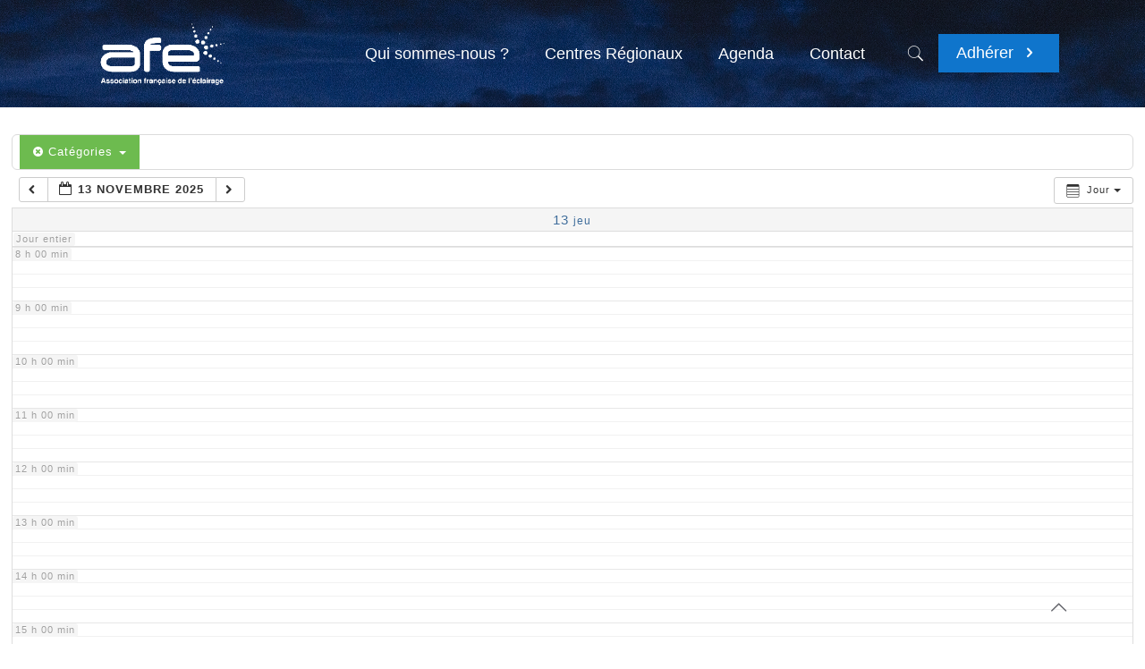

--- FILE ---
content_type: application/javascript
request_url: https://www.afe-eclairage.fr/wp-content/plugins/woocommerce-memberships/assets/js/frontend/wc-memberships-frontend.min.js?ver=1.19.1
body_size: 1122
content:
"use strict";jQuery(document).ready(function(f){var p=null!==window.wc_memberships_frontend?window.wc_memberships_frontend:{};f.fn.select2&&f(".wc-memberships-member-profile-field select").not(".select2-hidden-accessible").select2();var e=f(".wc-memberships-member-profile-field"),s=f(".form-row");function r(e){var i=e.find("span.description");i.is(":visible")||i.prop("aria-hidden",!1).slideDown(250),s.not(e).find(".description").prop("aria-hidden",!0).slideUp(250)}s.not(e).find(".woocommerce-input-wrapper :input").on("keydown click focus",function(){e.find(".description").prop("aria-hidden",!0).slideUp(250)}),e.each(function(){var s=f(this),e=s.find(".description");s.find('.woocommerce-input-wrapper input[type="checkbox"], .woocommerce-input-wrapper input[type="radio"]').off(),e.hide(),s.hasClass("wc-memberships-member-profile-field wc-memberships-member-profile-field-input-file")?s.find("label, .wc-memberships-profile-field-input-file-dropzone").on("click",function(){r(s)}):s.hasClass("wc-memberships-member-profile-field-input-multiselect")?f(this).find("label, .select2-selection").on("click change",function(){r(s)}):(s.hasClass("wc-memberships-member-profile-field-input-select")&&s.find(".select2-selection").on("click change",function(){r(s)}),s.find("input, textarea, select, label").not(".select2-selection").on("keydown click",function(){if(f(this).is("label")){var e=f(this).attr("for"),i=f("#"+e);if(i.is(":text")||i.is("textarea")||i.is("select"))return}r(s)}))}),f(".wc-memberships-member-profile-field-input-file").each(function(){var l=f(this),n=l.find(".wc-memberships-profile-field-input-file-dropzone"),o=l.find(".wc-memberships-profile-field-input-file-preview"),d=l.find(".wc-memberships-profile-field-input-file-upload-progress"),t=l.find(".wc-memberships-profile-field-input-file-feedback"),a=l.find('input[type="hidden"]'),s=a.data("slug"),e={url:p.ajax_url,browse_button:n[0],drop_element:n[0],multi_selection:1<p.max_files,multipart_params:{action:"wc_memberships_upload_profile_field_file",security:p.nonces.profile_field_upload_file,profile_field:s},filters:{max_file_size:p.max_file_size,mime_types:p.mime_types}},r=new plupload.Uploader(e);r.init(),r.bind("Error",function(e,i){var s=p.i18n.upload_error.replace("%1$s",i.code).replace("%2$s",i.message);return t.html(s).removeClass("hide"),d.addClass("hide")}),r.bind("FilesAdded",function(e,i){return t.html("").addClass("hide"),n.addClass("disabled"),d.removeClass("hide"),r.start()}),r.bind("UploadProgress",function(e,i){return d.find(".bar").css("width",i.percent+"%")}),r.bind("FileUploaded",function(e,i,s){var r=f.parseJSON(s.response);return!r||r.errors?(d.addClass("hide"),n.removeClass("disabled"),r&&r.length?void t.html(r.errors.upload_error).removeClass("hide"):void console.log(s.response)):(f("#woocommerce-register-nonce").val(r.security),a.val(r.id).trigger("change"),o.removeClass("hide").find("a.file").prop("href",r.url).text(r.title),n.addClass("hide").removeClass("disabled"),d.addClass("hide").find(".bar").css("width",0),l.find(".moxie-shim").addClass("hide"))}),l.find("a.remove-file").on("click",function(e){e.preventDefault(),o.addClass("hide").find("a.file").prop("href","").text(""),n.removeClass("hide disabled");var i={action:"wc_memberships_remove_profile_field_file",security:p.nonces.profile_field_remove_file,file:a.val(),profile_field:s};return f.post(p.ajax_url,i,function(e){e&&e.success||console.log(e)}).always(function(){a.val("").trigger("change")}),l.find(".moxie-shim").removeClass("hide")})})});